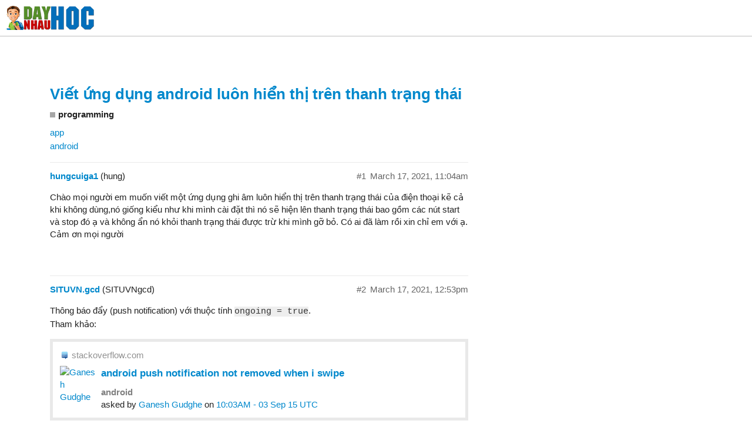

--- FILE ---
content_type: text/html; charset=utf-8
request_url: https://daynhauhoc.com/t/viet-ung-dung-android-luon-hien-thi-tren-thanh-trang-thai/113447
body_size: 3977
content:
<!DOCTYPE html>
<html lang="en-US">
  <head>
    <meta charset="utf-8">
    <title>Viết ứng dụng android luôn hiển thị trên thanh trạng thái - programming - Dạy Nhau Học</title>
    <meta name="description" content="Chào mọi người em muốn viết một ứng dụng ghi âm luôn hiển thị trên thanh trạng thái của điện thoại kẽ cả khi không dùng,nó giống kiểu như khi mình cài đặt thì nó sẽ hiện lên thanh trạng thái bao gồm các nút start và stop&amp;hellip;">
    <meta name="generator" content="Discourse 2.4.2 - https://github.com/discourse/discourse version 10e11fd5d8eb7df31094bb4665ad176a01798bdc">
<link rel="icon" type="image/png" href="https://daynhauhoc.s3.dualstack.ap-southeast-1.amazonaws.com/original/3X/e/e/ee34de6c73f268424fceaef858c5428d8fb2a976.jpg">
<link rel="apple-touch-icon" type="image/png" href="https://daynhauhoc.s3.dualstack.ap-southeast-1.amazonaws.com/optimized/3X/c/7/c7d6883b699649c2a1188f4cad18db9e14a43a80_2_180x180.png">
<meta name="theme-color" content="#ffffff">
<meta name="viewport" content="width=device-width, initial-scale=1.0, minimum-scale=1.0, user-scalable=yes, viewport-fit=cover">
<link rel="canonical" href="https://daynhauhoc.com/t/viet-ung-dung-android-luon-hien-thi-tren-thanh-trang-thai/113447" />
<script type="application/ld+json">{"@context":"http://schema.org","@type":"WebSite","url":"https://daynhauhoc.com","potentialAction":{"@type":"SearchAction","target":"https://daynhauhoc.com/search?q={search_term_string}","query-input":"required name=search_term_string"}}</script>
<link rel="search" type="application/opensearchdescription+xml" href="https://daynhauhoc.com/opensearch.xml" title="Dạy Nhau Học Search">

      <link href="/stylesheets/desktop_8d5ab7f90f1a884a466d788199894ecd2e25a080.css?__ws=daynhauhoc.com" media="all" rel="stylesheet" data-target="desktop" data-theme-id="7"/>
      <link href="/stylesheets/desktop_theme_7_8db9df3282a70c440be774ad642dd823cfd9ed7b.css?__ws=daynhauhoc.com" media="all" rel="stylesheet" data-target="desktop_theme" data-theme-id="7"/>
    <meta name="google-site-verification" content="skuxR9PDgAfvD3nfeMcID5kqELtIQKDIIgfYcrV4GxI">
<style>
ul#top-navbar-links {
    margin: 0;
    padding: 0;
    float: right
}

#top-navbar-links li {
    list-style: none;
    display: inline;
    margin: 0 0 0 20px;
    padding: 0;
}

#top-navbar-links li a {
    font-size: 12px;
    line-height: 40px;
    font-family: "Helvetica Neue", helvetica, arial, sans-serif;
    text-transform: uppercase;
    font-weight: bold;
    color: #00adef;
    display: inline-block;
}

#top-navbar-links li a:hover,
#top-navbar-links li a:focus {
    color: #006A9C
}

#top-navbar-links li a .fa {
    font-size: 20px;
    vertical-align: -2px;
}
</style>
    <meta id="data-ga-universal-analytics" data-tracking-code="UA-56246224-1" data-json="{&quot;cookieDomain&quot;:&quot;auto&quot;}" data-auto-link-domains="">

<link rel="preload" href="/assets/google-universal-analytics-f35b4da49411e6f5559073523aab983da483976a3954c79c756f8579f6fbd6ef.js" as="script">
<script src="/assets/google-universal-analytics-f35b4da49411e6f5559073523aab983da483976a3954c79c756f8579f6fbd6ef.js"></script>


        <link rel="alternate" type="application/rss+xml" title="RSS feed of &#39;Viết ứng dụng android luôn hiển thị trên thanh trạng thái&#39;" href="https://daynhauhoc.com/t/viet-ung-dung-android-luon-hien-thi-tren-thanh-trang-thai/113447.rss" />
    <meta property="og:site_name" content="Dạy Nhau Học" />
<meta name="twitter:card" content="summary" />
<meta name="twitter:image" content="https://daynhauhoc.s3.dualstack.ap-southeast-1.amazonaws.com/original/3X/3/a/3a2603c2e24143991b24f57fb2799d0bcd27f163.png" />
<meta property="og:image" content="https://daynhauhoc.s3.dualstack.ap-southeast-1.amazonaws.com/original/3X/3/a/3a2603c2e24143991b24f57fb2799d0bcd27f163.png" />
<meta property="og:url" content="https://daynhauhoc.com/t/viet-ung-dung-android-luon-hien-thi-tren-thanh-trang-thai/113447" />
<meta name="twitter:url" content="https://daynhauhoc.com/t/viet-ung-dung-android-luon-hien-thi-tren-thanh-trang-thai/113447" />
<meta property="og:title" content="Viết ứng dụng android luôn hiển thị trên thanh trạng thái" />
<meta name="twitter:title" content="Viết ứng dụng android luôn hiển thị trên thanh trạng thái" />
<meta property="og:description" content="Chào mọi người em muốn viết một ứng dụng ghi âm luôn hiển thị trên thanh trạng thái của điện thoại kẽ cả khi không dùng,nó giống kiểu như khi mình cài đặt thì nó sẽ hiện lên thanh trạng thái bao gồm các nút start và stop đó ạ và không ẩn nó khỏi thanh trạng thái được trừ khi mình gỡ bỏ. Có ai đã làm rồi xin chỉ em với ạ. Cảm ơn mọi người" />
<meta name="twitter:description" content="Chào mọi người em muốn viết một ứng dụng ghi âm luôn hiển thị trên thanh trạng thái của điện thoại kẽ cả khi không dùng,nó giống kiểu như khi mình cài đặt thì nó sẽ hiện lên thanh trạng thái bao gồm các nút start và stop đó ạ và không ẩn nó khỏi thanh trạng thái được trừ khi mình gỡ bỏ. Có ai đã làm rồi xin chỉ em với ạ. Cảm ơn mọi người" />
<meta name="twitter:label1" value="Reading time" />
<meta name="twitter:data1" value="1 mins 🕑" />
<meta name="twitter:label2" value="Likes" />
<meta name="twitter:data2" value="3 ❤" />
<meta property="article:published_time" content="2021-03-17T11:04:23+00:00" />
<meta property="og:ignore_canonical" content="true" />



    <script type="application/ld+json">{"@context":"http://schema.org","@type":"QAPage","name":"Viết ứng dụng android luôn hiển thị trên thanh trạng thái","mainEntity":{"@type":"Question","name":"Viết ứng dụng android luôn hiển thị trên thanh trạng thái","text":"Chào mọi người em muốn viết một ứng dụng ghi âm luôn hiển thị trên thanh trạng thái của điện thoại kẽ cả khi không dùng,nó giống kiểu như khi mình cài đặt thì nó sẽ hiện lên thanh trạng thái bao gồm các nút start và stop đó ạ và không ẩn nó khỏi thanh trạng thái được trừ khi mình gỡ bỏ. Có ai đã làm&hellip;","upvoteCount":0,"answerCount":1,"dateCreated":"2021-03-17T11:04:23.071Z","author":{"@type":"Person","name":"hung"},"acceptedAnswer":{"@type":"Answer","text":"Thông báo đẩy (push notification) với thuộc tính ongoing = true.\n\nTham khảo:\n\n<a href=\"https://stackoverflow.com/users/4265824/ganesh-gudghe\" target=\"_blank\" rel=\"nofollow noopener\">\n\n[Ganesh Gudghe]\n\n<\/a>\n\n<a href=\"https://stackoverflow.com/questions/32372625/android-push-notification-not-removed-when-i-swipe\" target=\"_blank\" rel=\"nofollow noopener\">android push notification not removed when i swipe<\/a>\n\nandroid\n\nasked by\n\n<a href=\"https://stackoverflow.com/users/4265824/ganesh-gudghe\" target=\"_blank\" rel=\"nofollow noopener\">\n\nGanesh Gudghe\n\n<\/a>\n\non <a href=\"https://stackoverflow.com/questions/32372625/android-push-notification-not-removed-when-i-swipe\" target=\"_blank\" rel=\"nofollow noopener\">10:03AM - 03 Sep 15 UTC<\/a>","upvoteCount":3,"dateCreated":"2021-03-17T11:36:12.051Z","url":"https://daynhauhoc.com/t/viet-ung-dung-android-luon-hien-thi-tren-thanh-trang-thai/113447/2","author":{"@type":"Person","name":"SITUVN.gcd"}}}}</script>
  </head>
  <body class="crawler">
    <div id="top-navbar" class="wrap">
<ul id="top-navbar-links">
  <li><a href="https://discordapp.com/invite/jHwsRAN" target="_blank"><i class="fab fa-discord"></i> DayNhauHoc's Discord</a></li>
  <li><a href="https://cpp.daynhauhoc.com/" target="_blank"><i class="fa fa-book" aria-hidden="true"></i> Học C++ Free? Click</a></li>
  <li><a href="https://blog.daynhauhoc.com" target="_blank"><i class="fa fa-rss-square"></i> Blog</a></li>
  <li><a href="https://www.facebook.com/daynhauhoc" target="_blank"><i class="fa fa-facebook-square"></i> Dạy Nhau Học</a></li>
  <li><a href="https://www.facebook.com/videotuhoclaptrinh" target="_blank"><i class="fa fa-facebook-square"></i> Tự Học Lập Trình</a></li>
</ul>
</div>
    <header>
      <a href="/">
          <img src="https://daynhauhoc.s3.dualstack.ap-southeast-1.amazonaws.com/original/3X/a/3/a39e5e08cb76d2e2057ccbdc85057acda604e261.png" alt="Dạy Nhau Học" id="site-logo" style="max-width: 150px;">
      </a>
    </header>
    <div id="main-outlet" class="wrap">
        <h1 class="crawler-topic-title">
    <a href="/t/viet-ung-dung-android-luon-hien-thi-tren-thanh-trang-thai/113447">Viết ứng dụng android luôn hiển thị trên thanh trạng thái</a>
  </h1>

  <div id="breadcrumbs" itemscope itemtype="http://schema.org/BreadcrumbList">
      <div itemprop="itemListElement" itemscope itemtype="http://schema.org/ListItem">
        <a href="https://daynhauhoc.com/c/programming" class="badge-wrapper bullet" itemprop="item">
          <span class="badge-category-bg"></span>
          <span class="category-title" itemprop="name">programming</span>
        </a>
        <meta itemprop="position" content="1" />
      </div>
  </div>

      <div class='crawler-tags-list' itemscope itemtype='http://schema.org/DiscussionForumPosting'>
          <div itemprop='keywords'>
            <a href='https://daynhauhoc.com/tag/app' rel="tag">
              <span itemprop='headline'>app</span>
            </a>
          </div>
          <div itemprop='keywords'>
            <a href='https://daynhauhoc.com/tag/android' rel="tag">
              <span itemprop='headline'>android</span>
            </a>
          </div>
      </div>

  


    <div itemscope itemtype='http://schema.org/DiscussionForumPosting' class='topic-body crawler-post'>
        <div class='crawler-post-meta'>
          <span class="creator" itemprop="author" itemscope itemtype="http://schema.org/Person">
            <a itemprop="url" href='https://daynhauhoc.com/u/hungcuiga1'><span itemprop='name'>hungcuiga1</span></a>
            (hung)
          </span>

          <span class="crawler-post-infos">
              <time itemprop='datePublished' datetime='2021-03-17T11:04:23Z' class='post-time'>
                March 17, 2021, 11:04am
              </time>
          <span itemprop='position'>#1</span>
          </span>
        </div>
        <div class='post' itemprop='articleBody'>
          <p>Chào mọi người em muốn viết một ứng dụng ghi âm luôn hiển thị trên thanh trạng thái của điện thoại kẽ cả khi không dùng,nó giống kiểu như khi mình cài đặt thì nó sẽ hiện lên thanh trạng thái bao gồm các nút start và stop đó ạ và không ẩn nó khỏi thanh trạng thái được trừ khi mình gỡ bỏ. Có ai đã làm rồi xin chỉ em với ạ. Cảm ơn mọi người</p>
        </div>

        <meta itemprop='headline' content='Viết ứng dụng android luôn hiển thị trên thanh trạng thái'>

        <div itemprop="interactionStatistic" itemscope itemtype="http://schema.org/InteractionCounter">
           <meta itemprop="interactionType" content="http://schema.org/LikeAction"/>
           <meta itemprop="userInteractionCount" content="0" />
           <span class='post-likes'></span>
         </div>

         <div itemprop="interactionStatistic" itemscope itemtype="http://schema.org/InteractionCounter">
            <meta itemprop="interactionType" content="http://schema.org/CommentAction"/>
            <meta itemprop="userInteractionCount" content="0" />
          </div>


    </div>
    <div itemscope itemtype='http://schema.org/DiscussionForumPosting' class='topic-body crawler-post'>
        <div class='crawler-post-meta'>
          <span class="creator" itemprop="author" itemscope itemtype="http://schema.org/Person">
            <a itemprop="url" href='https://daynhauhoc.com/u/SITUVN.gcd'><span itemprop='name'>SITUVN.gcd</span></a>
            (SITUVNgcd)
          </span>

          <span class="crawler-post-infos">
              <meta itemprop='datePublished' content='2021-03-17T11:36:12Z'>
              <time itemprop='dateModified' datetime='2021-03-17T12:53:11Z' class='post-time'>
                March 17, 2021, 12:53pm
              </time>
          <span itemprop='position'>#2</span>
          </span>
        </div>
        <div class='post' itemprop='articleBody'>
          <p>Thông báo đẩy (push notification) với thuộc tính <code>ongoing = true</code>.<br>
Tham khảo:<br>
<aside class="onebox stackexchange">
  <header class="source">
      <a href="https://stackoverflow.com/questions/32372625/android-push-notification-not-removed-when-i-swipe" target="_blank" rel="nofollow noopener">stackoverflow.com</a>
  </header>
  <article class="onebox-body">
      <a href="https://stackoverflow.com/users/4265824/ganesh-gudghe" target="_blank" rel="nofollow noopener">
    <img alt="Ganesh Gudghe" src="https://i.stack.imgur.com/zwjaH.jpg?s=128&amp;g=1" class="thumbnail onebox-avatar" width="128" height="128">
  </a>
<h4>
  <a href="https://stackoverflow.com/questions/32372625/android-push-notification-not-removed-when-i-swipe" target="_blank" rel="nofollow noopener">android push notification not removed when i swipe</a>
</h4>

<div class="tags">
  <strong>android</strong>
</div>

<div class="date">
  asked by
  
  <a href="https://stackoverflow.com/users/4265824/ganesh-gudghe" target="_blank" rel="nofollow noopener">
    Ganesh Gudghe
  </a>
  on <a href="https://stackoverflow.com/questions/32372625/android-push-notification-not-removed-when-i-swipe" target="_blank" rel="nofollow noopener">10:03AM - 03 Sep 15 UTC</a>
</div>

  </article>
  <div class="onebox-metadata">
    
    
  </div>
  <div style="clear: both"></div>
</aside>
</p>
        </div>

        <meta itemprop='headline' content='Viết ứng dụng android luôn hiển thị trên thanh trạng thái'>

        <div itemprop="interactionStatistic" itemscope itemtype="http://schema.org/InteractionCounter">
           <meta itemprop="interactionType" content="http://schema.org/LikeAction"/>
           <meta itemprop="userInteractionCount" content="3" />
           <span class='post-likes'>3 Likes</span>
         </div>

         <div itemprop="interactionStatistic" itemscope itemtype="http://schema.org/InteractionCounter">
            <meta itemprop="interactionType" content="http://schema.org/CommentAction"/>
            <meta itemprop="userInteractionCount" content="1" />
          </div>

            <div class='crawler-linkback-list' itemscope itemtype='http://schema.org/ItemList'>
            </div>

    </div>
    <div itemscope itemtype='http://schema.org/DiscussionForumPosting' class='topic-body crawler-post'>
        <div class='crawler-post-meta'>
          <span class="creator" itemprop="author" itemscope itemtype="http://schema.org/Person">
            <a itemprop="url" href='https://daynhauhoc.com/u/hungcuiga1'><span itemprop='name'>hungcuiga1</span></a>
            (hung)
          </span>

          <span class="crawler-post-infos">
              <time itemprop='datePublished' datetime='2021-03-17T12:53:58Z' class='post-time'>
                March 17, 2021, 12:53pm
              </time>
          <span itemprop='position'>#3</span>
          </span>
        </div>
        <div class='post' itemprop='articleBody'>
          <p>Cảm ơn anh :3 :3   ::::::::::::::::</p>
        </div>

        <meta itemprop='headline' content='Viết ứng dụng android luôn hiển thị trên thanh trạng thái'>

        <div itemprop="interactionStatistic" itemscope itemtype="http://schema.org/InteractionCounter">
           <meta itemprop="interactionType" content="http://schema.org/LikeAction"/>
           <meta itemprop="userInteractionCount" content="0" />
           <span class='post-likes'></span>
         </div>

         <div itemprop="interactionStatistic" itemscope itemtype="http://schema.org/InteractionCounter">
            <meta itemprop="interactionType" content="http://schema.org/CommentAction"/>
            <meta itemprop="userInteractionCount" content="0" />
          </div>


    </div>






    </div>
    <footer class="container wrap">
      <nav class='crawler-nav' itemscope itemtype='http://schema.org/SiteNavigationElement'>
        <ul>
        <li itemprop="name"><a href='/' itemprop="url">Home </a></li>
        <li itemprop="name"><a href='/categories' itemprop="url">Categories </a></li>
        <li itemprop="name"><a href='/guidelines' itemprop="url">FAQ/Guidelines </a></li>
        <li itemprop="name"><a href='/tos' itemprop="url">Terms of Service </a></li>
        <li itemprop="name"><a href='/privacy' itemprop="url">Privacy Policy </a></li>
        </ul>
      </nav>
      <p class='powered-by-link'>Powered by <a href="https://www.discourse.org">Discourse</a>, best viewed with JavaScript enabled</p>
    </footer>
    
    <div align="center">
    <img alt="" src="https://daynhauhoc.s3-ap-southeast-1.amazonaws.com/original/2X/4/42663b03d1ca512a6444f5b5becdc7faed454208.gif" style="width: 47px; height: 11px;">
    <strong>83% thành viên diễn đàn không hỏi bài tập, còn bạn thì sao?</strong>
</div>

<script src="/theme-javascripts/e4666a11037e613e974ac07360398a3dbc5ec815.js?__ws=daynhauhoc.com"></script>
  <script defer src="https://static.cloudflareinsights.com/beacon.min.js/vcd15cbe7772f49c399c6a5babf22c1241717689176015" integrity="sha512-ZpsOmlRQV6y907TI0dKBHq9Md29nnaEIPlkf84rnaERnq6zvWvPUqr2ft8M1aS28oN72PdrCzSjY4U6VaAw1EQ==" data-cf-beacon='{"version":"2024.11.0","token":"4317f565cdc24a6090ac8d9a3a8f9d1a","r":1,"server_timing":{"name":{"cfCacheStatus":true,"cfEdge":true,"cfExtPri":true,"cfL4":true,"cfOrigin":true,"cfSpeedBrain":true},"location_startswith":null}}' crossorigin="anonymous"></script>
</body>
  
</html>


--- FILE ---
content_type: text/css
request_url: https://daynhauhoc.com/stylesheets/desktop_theme_7_8db9df3282a70c440be774ad642dd823cfd9ed7b.css?__ws=daynhauhoc.com
body_size: -243
content:
code,.hljs{background:#eee !important}#top-navbar-links{margin:0;float:right}#top-navbar-links li{list-style:none;display:inline;margin:0 0 0 20px}#top-navbar-links li a{font-size:12px;line-height:40px;font-family:"Helvetica Neue", helvetica, arial, sans-serif;text-transform:uppercase;font-weight:bold;color:#00adef}#top-navbar-links li a:hover,#top-navbar-links li a:focus{color:#006A9C}#top-navbar-links li a .fa{font-size:20px;vertical-align:-2px}

/*# sourceMappingURL=desktop_theme_7_8db9df3282a70c440be774ad642dd823cfd9ed7b.css.map */


--- FILE ---
content_type: text/javascript
request_url: https://daynhauhoc.com/theme-javascripts/e4666a11037e613e974ac07360398a3dbc5ec815.js?__ws=daynhauhoc.com
body_size: -256
content:

 Discourse.ExternalNavItem = Discourse.NavItem.extend({
    href : function() {
      return this.get('href');
    }.property('href')
  });

  I18n.translations.en.js.filters.hackernews = { title: "Hacker News", help: "Top Hacker News" };
  I18n.translations.en.js.filters.writes = { title: "Writes", help: "Top Writes" };
  I18n.translations.en.js.filters.jobs = { title: "Jobs", help: "Latest jobs" };

  Discourse.NavItem.reopenClass({
    buildList : function(category, args) {
      var list = this._super(category, args);
      if(!category) {
        list.push(Discourse.ExternalNavItem.create({href: '/category/hacker-news/l/top/monthly', name: 'hackernews'}));
        list.push(Discourse.ExternalNavItem.create({href: '/category/share/writes/l/top/monthly', name: 'writes'}));
        list.push(Discourse.ExternalNavItem.create({href: '/category/jobs/l/latest', name: 'jobs'}));
      }
      return list;
    }
  });

